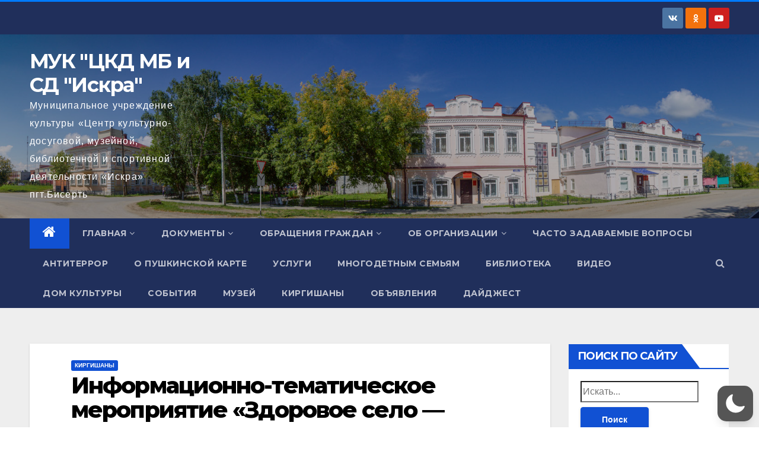

--- FILE ---
content_type: text/css
request_url: https://iskra-bisert.ru/wp-content/plugins/searchwp-live-ajax-search/assets/styles/admin/framework/buttons.css?ver=6.0.11
body_size: 1733
content:
.swp-button {
    display: inline-block;
    font-weight: 700;
    font-size: 13px;
    line-height: 1.2;
    color: var(--neutralText);
    background-color: var(--white);
    border: 1px solid rgba(140, 143, 154, 0.3);
    padding: 0 16px;
    height: 40px;
    border-radius: 3px;
    cursor: pointer;
    width: -webkit-fit-content;
    width: -moz-fit-content;
    width: fit-content;
    min-width: fit-content;
    text-decoration: none;
    text-align: center;
}

.swp-button svg {
    pointer-events: none;
}

a.swp-button {
    display: -webkit-box;
    display: -ms-flexbox;
    display: flex;
    -webkit-box-align: center;
        -ms-flex-align: center;
            align-items: center;
    -webkit-box-pack: center;
        -ms-flex-pack: center;
            justify-content: center;
}

.swp-button:hover,
a.swp-button:hover {
    background-color: var(--whiteHover);
    color: var(--neutralText);
}

button:active,
button:focus,
.swp-button:active,
.swp-button:focus {
    outline: none;
    -webkit-box-shadow: 0 0 2px 1px var(--secondary);
            box-shadow: 0 0 2px 1px var(--secondary);
}

.swp-button--green {
    color: var(--white);
    background-color: var(--primary);
    border-color: var(--primary);
}

.swp-button--green:hover {
    color: var(--white);
    background-color: var(--primaryHover);
}

.swp-button--green:active,
.swp-button--green:focus {
    color: var(--white);
    -webkit-box-shadow: 0 0 0 1px #fff, 0 0 0 3px var(--primaryHover);
            box-shadow: 0 0 0 1px #fff, 0 0 0 3px var(--primaryHover);
    outline: none;
}

.swp-button--green-text {
    color: var(--primary);
    border-color: var(--primary);
}

.swp-button--green-text:hover {
    color: var(--primary);
}

.swp-button--green-text:active,
.swp-button--green-text:focus {
    -webkit-box-shadow: 0 0 0 1px #fff, 0 0 0 3px var(--primaryHover);
            box-shadow: 0 0 0 1px #fff, 0 0 0 3px var(--primaryHover);
    outline: none;
}

.swp-button--red {
    color: var(--white);
    background-color: var(--uiRed);
    border-color: var(--uiRed);
}

.swp-button--red-light {
    color: var(--uiRed);
    border-color: var(--uiRed);
}

.swp-button--red-light:active,
.swp-button--red-light:focus {
    outline: none;
    -webkit-box-shadow: 0 0 2px 1px var(--uiRed);
            box-shadow: 0 0 2px 1px var(--uiRed);
}

.swp-button--red:hover {
    background-color: var(--uiRedDarker);
}

.swp-button--red:active,
.swp-button--red:focus {
    -webkit-box-shadow: 0 0 0 1px #fff, 0 0 0 3px var(--uiRed);
            box-shadow: 0 0 0 1px #fff, 0 0 0 3px var(--uiRed);
    outline: none;
}

.swp-button--slim {
    padding: 8px 16px;
    height: 30px;
    font-size: 13px;
    line-height: 1;
}

.swp-button:disabled {
    background-color: rgba(var(--neutralRGB), 0.05);
    border-color: rgba(var(--neutralRGB), 0.14);
    color: rgba(var(--neutralRGB), 0.4);
    cursor: not-allowed;
}

.swp-button--trash {
    padding: 0 13px;
}

.swp-button--trash-sm {
    height: 30px;
    padding: 7px 9px;
}

.swp-button--trash-red {
    border-color: var(--uiRed);
}

.swp-button--trash-red:active,
.swp-button--trash-red:focus {
    -webkit-box-shadow: 0 0 0 1px #fff, 0 0 0 3px var(--uiRed);
            box-shadow: 0 0 0 1px #fff, 0 0 0 3px var(--uiRed);
    outline: none;
}

.swp-button--flex-content {
    display: -webkit-box;
    display: -ms-flexbox;
    display: flex;
    -webkit-box-align: center;
        -ms-flex-align: center;
            align-items: center;
    -webkit-box-pack: center;
        -ms-flex-pack: center;
            justify-content: center;
    gap: 6px;
}

.swp-button--add-field {
    height: 30px;
    padding: 0 9px 0 26px;
    font-weight: 600;
    font-size: 12px;
    line-height: 1.3;
    background-image: url("data:image/svg+xml,%3Csvg width='11' height='10' viewBox='0 0 11 10' fill='none' xmlns='http://www.w3.org/2000/svg'%3E%3Cpath d='M6.5 0H4.5V4H0.5V6H4.5V10H6.5V6H10.5V4H6.5V0Z' fill='%232B66D1'/%3E%3C/svg%3E");
    background-repeat: no-repeat;
    background-size: auto;
    background-position: 9px 50%;
}


/* --- Processing button statuses --- */

.swp-button.swp-button--processing {
    color: transparent;
    position: relative;
}

.swp-button.swp-button--processing:before {
    content: url("data:image/svg+xml,%3Csvg width='15' height='15' viewBox='0 0 17 18' fill='none' xmlns='http://www.w3.org/2000/svg'%3E%3Cpath d='M9.5625 1.125C9.5625 0.527344 9.06445 0 8.5 0C7.90234 0 7.4375 0.527344 7.4375 1.125C7.4375 1.75781 7.90234 2.25 8.5 2.25C9.06445 2.25 9.5625 1.75781 9.5625 1.125ZM8.5 15.75C7.90234 15.75 7.4375 16.2773 7.4375 16.875C7.4375 17.5078 7.90234 18 8.5 18C9.06445 18 9.5625 17.5078 9.5625 16.875C9.5625 16.2773 9.06445 15.75 8.5 15.75ZM17 9C17 8.40234 16.502 7.875 15.9375 7.875C15.3398 7.875 14.875 8.40234 14.875 9C14.875 9.63281 15.3398 10.125 15.9375 10.125C16.502 10.125 17 9.63281 17 9ZM2.125 9C2.125 8.40234 1.62695 7.875 1.0625 7.875C0.464844 7.875 0 8.40234 0 9C0 9.63281 0.464844 10.125 1.0625 10.125C1.62695 10.125 2.125 9.63281 2.125 9ZM3.2207 13.4648C2.62305 13.4648 2.1582 13.957 2.1582 14.5898C2.1582 15.2227 2.62305 15.7148 3.2207 15.7148C3.81836 15.7148 4.2832 15.2227 4.2832 14.5898C4.2832 13.957 3.81836 13.4648 3.2207 13.4648ZM13.7461 13.4648C13.1484 13.4648 12.6836 13.957 12.6836 14.5898C12.6836 15.2227 13.1484 15.7148 13.7461 15.7148C14.3438 15.7148 14.8086 15.2227 14.8086 14.5898C14.8086 13.957 14.3438 13.4648 13.7461 13.4648ZM3.2207 2.32031C2.62305 2.32031 2.1582 2.8125 2.1582 3.44531C2.1582 4.07812 2.62305 4.57031 3.2207 4.57031C3.81836 4.57031 4.2832 4.07812 4.2832 3.44531C4.2832 2.8125 3.81836 2.32031 3.2207 2.32031Z' fill='%230E2121' fill-opacity='0.6'/%3E%3C/svg%3E");
    width: 15px;
    height: 15px;
    position: absolute;
    top: 50%;
    left: 50%;
    transform: translate(-50%, -50%);
    -webkit-animation-name: swp-rotate-bg;
        animation-name: swp-rotate-bg;
    -webkit-animation-duration: 1.0s;
        animation-duration: 1.0s;
    -webkit-animation-iteration-count: infinite;
        animation-iteration-count: infinite;
    -webkit-animation-timing-function: linear;
        animation-timing-function: linear;
}

@-webkit-keyframes swp-rotate-bg {
    from {
        -webkit-transform: translate(-50%, -50%) rotate(0deg);
        transform: translate(-50%, -50%) rotate(0deg);
    }
    to {
        -webkit-transform: translate(-50%, -50%) rotate(360deg);
        transform: translate(-50%, -50%) rotate(360deg);
    }
}

@keyframes swp-rotate-bg {
    from {
        -webkit-transform: translate(-50%, -50%) rotate(0deg);
        transform: translate(-50%, -50%) rotate(0deg);
    }
    to {
        -webkit-transform: translate(-50%, -50%) rotate(360deg);
        transform: translate(-50%, -50%) rotate(360deg);
    }
}

.swp-button.swp-button--completed {
    color: transparent;
    position: relative;
}

.swp-button.swp-button--completed:before {
    content: url("data:image/svg+xml,%3Csvg width='17' height='13' viewBox='0 0 22 18' fill='none' xmlns='http://www.w3.org/2000/svg'%3E%3Cpath d='M7.80001 12.1929L3.95357 8.34645L3.60001 7.9929L3.24646 8.34645L1.84646 9.74645L1.49291 10.1L1.84646 10.4536L7.44646 16.0536L7.80001 16.4071L8.15357 16.0536L20.1536 4.05356L20.5071 3.7L20.1536 3.34645L18.7536 1.94645L18.4 1.5929L18.0465 1.94645L7.80001 12.1929Z' fill='%23437E47' stroke='%23437E47'/%3E%3C/svg%3E");
    width: 17px;
    height: 13px;
    position: absolute;
    top: 50%;
    left: 50%;
    transform: translate(-50%, -50%);
}

.swp-button--green.swp-button--completed:before {
    content: url("data:image/svg+xml,%3Csvg width='17' height='13' viewBox='0 0 22 18' fill='none' xmlns='http://www.w3.org/2000/svg'%3E%3Cpath d='M7.80001 12.1929L3.95357 8.34645L3.60001 7.9929L3.24646 8.34645L1.84646 9.74645L1.49291 10.1L1.84646 10.4536L7.44646 16.0536L7.80001 16.4071L8.15357 16.0536L20.1536 4.05356L20.5071 3.7L20.1536 3.34645L18.7536 1.94645L18.4 1.5929L18.0465 1.94645L7.80001 12.1929Z' fill='%23FFF' stroke='%23FFF'/%3E%3C/svg%3E");
}


--- FILE ---
content_type: application/javascript; charset=utf-8
request_url: https://iskra-bisert.ru/wp-content/plugins/wp-dark-mode/assets/js/app.min.js?ver=5.1.4
body_size: 20742
content:
var fn=Object.defineProperty;var mn=(k,b,_)=>b in k?fn(k,b,{enumerable:!0,configurable:!0,writable:!0,value:_}):k[b]=_;var L=(k,b,_)=>(mn(k,typeof b!="symbol"?b+"":b,_),_),Ct=(k,b,_)=>{if(!b.has(k))throw TypeError("Cannot "+_)};var P=(k,b,_)=>(Ct(k,b,"read from private field"),_?_.call(k):b.get(k)),fe=(k,b,_)=>{if(b.has(k))throw TypeError("Cannot add the same private member more than once");b instanceof WeakSet?b.add(k):b.set(k,_)},He=(k,b,_,K)=>(Ct(k,b,"write to private field"),K?K.call(k,_):b.set(k,_),_);(function(){var oe,ae,N,ee;"use strict";const ie=class ie{static set(r,t,n=365){r=`${ie.prefix}${r}`;const s=n?`expires = ${new Date(Date.now()+n*24*60*60*1e3).toUTCString()};`:"";return document.cookie=`${r} = ${encodeURIComponent(t)};${s}path = / `,this}static get(r){r=`${ie.prefix}${r}`;const t=document.cookie.split(";");for(const n of t){const[s,i]=n.split("=").map(o=>o.trim());if(s===r)return decodeURIComponent(i)}return null}static delete(r){return r=`${ie.prefix}${r}`,document.cookie=`${r} = ; expires = Thu, 01 Jan 1970 00:00:00 UTC; path = / ;`,this}};L(ie,"prefix","wp-dark-mode-");let k=ie;const te=class te{constructor(){fe(this,ae,{onChange:[]});fe(this,N,{target:"html",activeAttribute:"data-wp-dark-mode-active",activeClass:"wp-dark-mode-active",ignoreClass:"wp-dark-mode-ignore"})}static getInstance(){return P(te,oe)||He(te,oe,new te),P(te,oe)}onChange(r){return P(this,ae).onChange.push(r),this}get isDeviceDark(){return window.matchMedia("(prefers-color-scheme: dark)").matches}get target(){return document.querySelector(P(this,N).target)}get isActive(){var r;return(r=this.target)==null?void 0:r.hasAttribute(P(this,N).activeAttribute)}toggle(){return this.isActive?this.deactivate():this.activate(),this}updateTarget(r){return r?this.target.setAttribute(P(this,N).activeAttribute,""):this.target.removeAttribute(P(this,N).activeAttribute),r?this.target.classList.add(P(this,N).activeClass):this.target.classList.remove(P(this,N).activeClass),this}activate(r={}){return He(this,N,{...P(this,N),...r}),this.updateTarget(!0),P(this,ae).onChange.forEach(t=>t({isActive:this.isActive})),this}deactivate(){return this.updateTarget(!1),P(this,ae).onChange.forEach(r=>r({isActive:this.isActive})),this}remember(){return k.set("choice",this.isActive?"dark":"light"),this}forget(){return k.delete("choice").delete("device").delete("timezone"),this}};oe=new WeakMap,ae=new WeakMap,N=new WeakMap,fe(te,oe,null);let b=te;const _=b.getInstance();window.WPDarkMode=_;class K{constructor(){L(this,"_el",(r,t=document)=>t.querySelector(r));L(this,"_els",(r,t=document)=>t.querySelectorAll(r));fe(this,ee,{})}isTrue(r){return["1","true","yes","on",1,!0].includes(r)}get isPremium(){return this.isTrue(wp_dark_mode_json.is_ultimate||wp_dark_mode_json.is_pro)}on(r,t){P(this,ee)[r]||(P(this,ee)[r]=[]);try{P(this,ee)[r].push(t)}catch{}return this}emit(r,...t){return P(this,ee)[r]&&P(this,ee)[r].forEach(n=>{n(...t)}),this}init(){this.events(),document.addEventListener("DOMContentLoaded",()=>{this.ready()})}ready(){}events(){}get html(){return document.querySelector("html")}}ee=new WeakMap;function ze(e,r){return function(){return e.apply(r,arguments)}}const{toString:Pt}=Object.prototype,{getPrototypeOf:De}=Object,me=(e=>r=>{const t=Pt.call(r);return e[t]||(e[t]=t.slice(8,-1).toLowerCase())})(Object.create(null)),H=e=>(e=e.toLowerCase(),r=>me(r)===e),we=e=>r=>typeof r===e,{isArray:ne}=Array,le=we("undefined");function Ft(e){return e!==null&&!le(e)&&e.constructor!==null&&!le(e.constructor)&&M(e.constructor.isBuffer)&&e.constructor.isBuffer(e)}const Ve=H("ArrayBuffer");function Mt(e){let r;return typeof ArrayBuffer<"u"&&ArrayBuffer.isView?r=ArrayBuffer.isView(e):r=e&&e.buffer&&Ve(e.buffer),r}const jt=we("string"),M=we("function"),Je=we("number"),_e=e=>e!==null&&typeof e=="object",$t=e=>e===!0||e===!1,ge=e=>{if(me(e)!=="object")return!1;const r=De(e);return(r===null||r===Object.prototype||Object.getPrototypeOf(r)===null)&&!(Symbol.toStringTag in e)&&!(Symbol.iterator in e)},Nt=H("Date"),It=H("File"),Ut=H("Blob"),Bt=H("FileList"),qt=e=>_e(e)&&M(e.pipe),Ht=e=>{let r;return e&&(typeof FormData=="function"&&e instanceof FormData||M(e.append)&&((r=me(e))==="formdata"||r==="object"&&M(e.toString)&&e.toString()==="[object FormData]"))},zt=H("URLSearchParams"),Vt=e=>e.trim?e.trim():e.replace(/^[\s\uFEFF\xA0]+|[\s\uFEFF\xA0]+$/g,"");function ue(e,r,{allOwnKeys:t=!1}={}){if(e===null||typeof e>"u")return;let n,s;if(typeof e!="object"&&(e=[e]),ne(e))for(n=0,s=e.length;n<s;n++)r.call(null,e[n],n,e);else{const i=t?Object.getOwnPropertyNames(e):Object.keys(e),o=i.length;let c;for(n=0;n<o;n++)c=i[n],r.call(null,e[c],c,e)}}function We(e,r){r=r.toLowerCase();const t=Object.keys(e);let n=t.length,s;for(;n-- >0;)if(s=t[n],r===s.toLowerCase())return s;return null}const Ke=(()=>typeof globalThis<"u"?globalThis:typeof self<"u"?self:typeof window<"u"?window:global)(),Ge=e=>!le(e)&&e!==Ke;function Re(){const{caseless:e}=Ge(this)&&this||{},r={},t=(n,s)=>{const i=e&&We(r,s)||s;ge(r[i])&&ge(n)?r[i]=Re(r[i],n):ge(n)?r[i]=Re({},n):ne(n)?r[i]=n.slice():r[i]=n};for(let n=0,s=arguments.length;n<s;n++)arguments[n]&&ue(arguments[n],t);return r}const Jt=(e,r,t,{allOwnKeys:n}={})=>(ue(r,(s,i)=>{t&&M(s)?e[i]=ze(s,t):e[i]=s},{allOwnKeys:n}),e),Wt=e=>(e.charCodeAt(0)===65279&&(e=e.slice(1)),e),Kt=(e,r,t,n)=>{e.prototype=Object.create(r.prototype,n),e.prototype.constructor=e,Object.defineProperty(e,"super",{value:r.prototype}),t&&Object.assign(e.prototype,t)},Gt=(e,r,t,n)=>{let s,i,o;const c={};if(r=r||{},e==null)return r;do{for(s=Object.getOwnPropertyNames(e),i=s.length;i-- >0;)o=s[i],(!n||n(o,e,r))&&!c[o]&&(r[o]=e[o],c[o]=!0);e=t!==!1&&De(e)}while(e&&(!t||t(e,r))&&e!==Object.prototype);return r},Xt=(e,r,t)=>{e=String(e),(t===void 0||t>e.length)&&(t=e.length),t-=r.length;const n=e.indexOf(r,t);return n!==-1&&n===t},Qt=e=>{if(!e)return null;if(ne(e))return e;let r=e.length;if(!Je(r))return null;const t=new Array(r);for(;r-- >0;)t[r]=e[r];return t},Zt=(e=>r=>e&&r instanceof e)(typeof Uint8Array<"u"&&De(Uint8Array)),Yt=(e,r)=>{const n=(e&&e[Symbol.iterator]).call(e);let s;for(;(s=n.next())&&!s.done;){const i=s.value;r.call(e,i[0],i[1])}},er=(e,r)=>{let t;const n=[];for(;(t=e.exec(r))!==null;)n.push(t);return n},tr=H("HTMLFormElement"),rr=e=>e.toLowerCase().replace(/[-_\s]([a-z\d])(\w*)/g,function(t,n,s){return n.toUpperCase()+s}),Xe=(({hasOwnProperty:e})=>(r,t)=>e.call(r,t))(Object.prototype),nr=H("RegExp"),Qe=(e,r)=>{const t=Object.getOwnPropertyDescriptors(e),n={};ue(t,(s,i)=>{let o;(o=r(s,i,e))!==!1&&(n[i]=o||s)}),Object.defineProperties(e,n)},sr=e=>{Qe(e,(r,t)=>{if(M(e)&&["arguments","caller","callee"].indexOf(t)!==-1)return!1;const n=e[t];if(M(n)){if(r.enumerable=!1,"writable"in r){r.writable=!1;return}r.set||(r.set=()=>{throw Error("Can not rewrite read-only method '"+t+"'")})}})},ir=(e,r)=>{const t={},n=s=>{s.forEach(i=>{t[i]=!0})};return ne(e)?n(e):n(String(e).split(r)),t},or=()=>{},ar=(e,r)=>(e=+e,Number.isFinite(e)?e:r),Te="abcdefghijklmnopqrstuvwxyz",Ze="0123456789",Ye={DIGIT:Ze,ALPHA:Te,ALPHA_DIGIT:Te+Te.toUpperCase()+Ze},cr=(e=16,r=Ye.ALPHA_DIGIT)=>{let t="";const{length:n}=r;for(;e--;)t+=r[Math.random()*n|0];return t};function dr(e){return!!(e&&M(e.append)&&e[Symbol.toStringTag]==="FormData"&&e[Symbol.iterator])}const lr=e=>{const r=new Array(10),t=(n,s)=>{if(_e(n)){if(r.indexOf(n)>=0)return;if(!("toJSON"in n)){r[s]=n;const i=ne(n)?[]:{};return ue(n,(o,c)=>{const h=t(o,s+1);!le(h)&&(i[c]=h)}),r[s]=void 0,i}}return n};return t(e,0)},ur=H("AsyncFunction"),a={isArray:ne,isArrayBuffer:Ve,isBuffer:Ft,isFormData:Ht,isArrayBufferView:Mt,isString:jt,isNumber:Je,isBoolean:$t,isObject:_e,isPlainObject:ge,isUndefined:le,isDate:Nt,isFile:It,isBlob:Ut,isRegExp:nr,isFunction:M,isStream:qt,isURLSearchParams:zt,isTypedArray:Zt,isFileList:Bt,forEach:ue,merge:Re,extend:Jt,trim:Vt,stripBOM:Wt,inherits:Kt,toFlatObject:Gt,kindOf:me,kindOfTest:H,endsWith:Xt,toArray:Qt,forEachEntry:Yt,matchAll:er,isHTMLForm:tr,hasOwnProperty:Xe,hasOwnProp:Xe,reduceDescriptors:Qe,freezeMethods:sr,toObjectSet:ir,toCamelCase:rr,noop:or,toFiniteNumber:ar,findKey:We,global:Ke,isContextDefined:Ge,ALPHABET:Ye,generateString:cr,isSpecCompliantForm:dr,toJSONObject:lr,isAsyncFn:ur,isThenable:e=>e&&(_e(e)||M(e))&&M(e.then)&&M(e.catch)};function y(e,r,t,n,s){Error.call(this),Error.captureStackTrace?Error.captureStackTrace(this,this.constructor):this.stack=new Error().stack,this.message=e,this.name="AxiosError",r&&(this.code=r),t&&(this.config=t),n&&(this.request=n),s&&(this.response=s)}a.inherits(y,Error,{toJSON:function(){return{message:this.message,name:this.name,description:this.description,number:this.number,fileName:this.fileName,lineNumber:this.lineNumber,columnNumber:this.columnNumber,stack:this.stack,config:a.toJSONObject(this.config),code:this.code,status:this.response&&this.response.status?this.response.status:null}}});const et=y.prototype,tt={};["ERR_BAD_OPTION_VALUE","ERR_BAD_OPTION","ECONNABORTED","ETIMEDOUT","ERR_NETWORK","ERR_FR_TOO_MANY_REDIRECTS","ERR_DEPRECATED","ERR_BAD_RESPONSE","ERR_BAD_REQUEST","ERR_CANCELED","ERR_NOT_SUPPORT","ERR_INVALID_URL"].forEach(e=>{tt[e]={value:e}}),Object.defineProperties(y,tt),Object.defineProperty(et,"isAxiosError",{value:!0}),y.from=(e,r,t,n,s,i)=>{const o=Object.create(et);return a.toFlatObject(e,o,function(h){return h!==Error.prototype},c=>c!=="isAxiosError"),y.call(o,e.message,r,t,n,s),o.cause=e,o.name=e.name,i&&Object.assign(o,i),o};const pr=null;function xe(e){return a.isPlainObject(e)||a.isArray(e)}function rt(e){return a.endsWith(e,"[]")?e.slice(0,-2):e}function nt(e,r,t){return e?e.concat(r).map(function(s,i){return s=rt(s),!t&&i?"["+s+"]":s}).join(t?".":""):r}function hr(e){return a.isArray(e)&&!e.some(xe)}const fr=a.toFlatObject(a,{},null,function(r){return/^is[A-Z]/.test(r)});function ke(e,r,t){if(!a.isObject(e))throw new TypeError("target must be an object");r=r||new FormData,t=a.toFlatObject(t,{metaTokens:!0,dots:!1,indexes:!1},!1,function(m,A){return!a.isUndefined(A[m])});const n=t.metaTokens,s=t.visitor||u,i=t.dots,o=t.indexes,h=(t.Blob||typeof Blob<"u"&&Blob)&&a.isSpecCompliantForm(r);if(!a.isFunction(s))throw new TypeError("visitor must be a function");function l(f){if(f===null)return"";if(a.isDate(f))return f.toISOString();if(!h&&a.isBlob(f))throw new y("Blob is not supported. Use a Buffer instead.");return a.isArrayBuffer(f)||a.isTypedArray(f)?h&&typeof Blob=="function"?new Blob([f]):Buffer.from(f):f}function u(f,m,A){let C=f;if(f&&!A&&typeof f=="object"){if(a.endsWith(m,"{}"))m=n?m:m.slice(0,-2),f=JSON.stringify(f);else if(a.isArray(f)&&hr(f)||(a.isFileList(f)||a.endsWith(m,"[]"))&&(C=a.toArray(f)))return m=rt(m),C.forEach(function(I,Ee){!(a.isUndefined(I)||I===null)&&r.append(o===!0?nt([m],Ee,i):o===null?m:m+"[]",l(I))}),!1}return xe(f)?!0:(r.append(nt(A,m,i),l(f)),!1)}const d=[],S=Object.assign(fr,{defaultVisitor:u,convertValue:l,isVisitable:xe});function R(f,m){if(!a.isUndefined(f)){if(d.indexOf(f)!==-1)throw Error("Circular reference detected in "+m.join("."));d.push(f),a.forEach(f,function(C,j){(!(a.isUndefined(C)||C===null)&&s.call(r,C,a.isString(j)?j.trim():j,m,S))===!0&&R(C,m?m.concat(j):[j])}),d.pop()}}if(!a.isObject(e))throw new TypeError("data must be an object");return R(e),r}function st(e){const r={"!":"%21","'":"%27","(":"%28",")":"%29","~":"%7E","%20":"+","%00":"\0"};return encodeURIComponent(e).replace(/[!'()~]|%20|%00/g,function(n){return r[n]})}function Le(e,r){this._pairs=[],e&&ke(e,this,r)}const it=Le.prototype;it.append=function(r,t){this._pairs.push([r,t])},it.toString=function(r){const t=r?function(n){return r.call(this,n,st)}:st;return this._pairs.map(function(s){return t(s[0])+"="+t(s[1])},"").join("&")};function mr(e){return encodeURIComponent(e).replace(/%3A/gi,":").replace(/%24/g,"$").replace(/%2C/gi,",").replace(/%20/g,"+").replace(/%5B/gi,"[").replace(/%5D/gi,"]")}function ot(e,r,t){if(!r)return e;const n=t&&t.encode||mr,s=t&&t.serialize;let i;if(s?i=s(r,t):i=a.isURLSearchParams(r)?r.toString():new Le(r,t).toString(n),i){const o=e.indexOf("#");o!==-1&&(e=e.slice(0,o)),e+=(e.indexOf("?")===-1?"?":"&")+i}return e}class wr{constructor(){this.handlers=[]}use(r,t,n){return this.handlers.push({fulfilled:r,rejected:t,synchronous:n?n.synchronous:!1,runWhen:n?n.runWhen:null}),this.handlers.length-1}eject(r){this.handlers[r]&&(this.handlers[r]=null)}clear(){this.handlers&&(this.handlers=[])}forEach(r){a.forEach(this.handlers,function(n){n!==null&&r(n)})}}const at=wr,ct={silentJSONParsing:!0,forcedJSONParsing:!0,clarifyTimeoutError:!1},_r={isBrowser:!0,classes:{URLSearchParams:typeof URLSearchParams<"u"?URLSearchParams:Le,FormData:typeof FormData<"u"?FormData:null,Blob:typeof Blob<"u"?Blob:null},protocols:["http","https","file","blob","url","data"]},dt=typeof window<"u"&&typeof document<"u",gr=(e=>dt&&["ReactNative","NativeScript","NS"].indexOf(e)<0)(typeof navigator<"u"&&navigator.product),kr=(()=>typeof WorkerGlobalScope<"u"&&self instanceof WorkerGlobalScope&&typeof self.importScripts=="function")(),z={...Object.freeze(Object.defineProperty({__proto__:null,hasBrowserEnv:dt,hasStandardBrowserEnv:gr,hasStandardBrowserWebWorkerEnv:kr},Symbol.toStringTag,{value:"Module"})),..._r};function yr(e,r){return ke(e,new z.classes.URLSearchParams,Object.assign({visitor:function(t,n,s,i){return z.isNode&&a.isBuffer(t)?(this.append(n,t.toString("base64")),!1):i.defaultVisitor.apply(this,arguments)}},r))}function vr(e){return a.matchAll(/\w+|\[(\w*)]/g,e).map(r=>r[0]==="[]"?"":r[1]||r[0])}function br(e){const r={},t=Object.keys(e);let n;const s=t.length;let i;for(n=0;n<s;n++)i=t[n],r[i]=e[i];return r}function lt(e){function r(t,n,s,i){let o=t[i++];if(o==="__proto__")return!0;const c=Number.isFinite(+o),h=i>=t.length;return o=!o&&a.isArray(s)?s.length:o,h?(a.hasOwnProp(s,o)?s[o]=[s[o],n]:s[o]=n,!c):((!s[o]||!a.isObject(s[o]))&&(s[o]=[]),r(t,n,s[o],i)&&a.isArray(s[o])&&(s[o]=br(s[o])),!c)}if(a.isFormData(e)&&a.isFunction(e.entries)){const t={};return a.forEachEntry(e,(n,s)=>{r(vr(n),s,t,0)}),t}return null}function Sr(e,r,t){if(a.isString(e))try{return(r||JSON.parse)(e),a.trim(e)}catch(n){if(n.name!=="SyntaxError")throw n}return(t||JSON.stringify)(e)}const Ce={transitional:ct,adapter:["xhr","http"],transformRequest:[function(r,t){const n=t.getContentType()||"",s=n.indexOf("application/json")>-1,i=a.isObject(r);if(i&&a.isHTMLForm(r)&&(r=new FormData(r)),a.isFormData(r))return s?JSON.stringify(lt(r)):r;if(a.isArrayBuffer(r)||a.isBuffer(r)||a.isStream(r)||a.isFile(r)||a.isBlob(r))return r;if(a.isArrayBufferView(r))return r.buffer;if(a.isURLSearchParams(r))return t.setContentType("application/x-www-form-urlencoded;charset=utf-8",!1),r.toString();let c;if(i){if(n.indexOf("application/x-www-form-urlencoded")>-1)return yr(r,this.formSerializer).toString();if((c=a.isFileList(r))||n.indexOf("multipart/form-data")>-1){const h=this.env&&this.env.FormData;return ke(c?{"files[]":r}:r,h&&new h,this.formSerializer)}}return i||s?(t.setContentType("application/json",!1),Sr(r)):r}],transformResponse:[function(r){const t=this.transitional||Ce.transitional,n=t&&t.forcedJSONParsing,s=this.responseType==="json";if(r&&a.isString(r)&&(n&&!this.responseType||s)){const o=!(t&&t.silentJSONParsing)&&s;try{return JSON.parse(r)}catch(c){if(o)throw c.name==="SyntaxError"?y.from(c,y.ERR_BAD_RESPONSE,this,null,this.response):c}}return r}],timeout:0,xsrfCookieName:"XSRF-TOKEN",xsrfHeaderName:"X-XSRF-TOKEN",maxContentLength:-1,maxBodyLength:-1,env:{FormData:z.classes.FormData,Blob:z.classes.Blob},validateStatus:function(r){return r>=200&&r<300},headers:{common:{Accept:"application/json, text/plain, */*","Content-Type":void 0}}};a.forEach(["delete","get","head","post","put","patch"],e=>{Ce.headers[e]={}});const Pe=Ce,Er=a.toObjectSet(["age","authorization","content-length","content-type","etag","expires","from","host","if-modified-since","if-unmodified-since","last-modified","location","max-forwards","proxy-authorization","referer","retry-after","user-agent"]),Ar=e=>{const r={};let t,n,s;return e&&e.split(`
`).forEach(function(o){s=o.indexOf(":"),t=o.substring(0,s).trim().toLowerCase(),n=o.substring(s+1).trim(),!(!t||r[t]&&Er[t])&&(t==="set-cookie"?r[t]?r[t].push(n):r[t]=[n]:r[t]=r[t]?r[t]+", "+n:n)}),r},ut=Symbol("internals");function pe(e){return e&&String(e).trim().toLowerCase()}function ye(e){return e===!1||e==null?e:a.isArray(e)?e.map(ye):String(e)}function Or(e){const r=Object.create(null),t=/([^\s,;=]+)\s*(?:=\s*([^,;]+))?/g;let n;for(;n=t.exec(e);)r[n[1]]=n[2];return r}const Dr=e=>/^[-_a-zA-Z0-9^`|~,!#$%&'*+.]+$/.test(e.trim());function Fe(e,r,t,n,s){if(a.isFunction(n))return n.call(this,r,t);if(s&&(r=t),!!a.isString(r)){if(a.isString(n))return r.indexOf(n)!==-1;if(a.isRegExp(n))return n.test(r)}}function Rr(e){return e.trim().toLowerCase().replace(/([a-z\d])(\w*)/g,(r,t,n)=>t.toUpperCase()+n)}function Tr(e,r){const t=a.toCamelCase(" "+r);["get","set","has"].forEach(n=>{Object.defineProperty(e,n+t,{value:function(s,i,o){return this[n].call(this,r,s,i,o)},configurable:!0})})}class ve{constructor(r){r&&this.set(r)}set(r,t,n){const s=this;function i(c,h,l){const u=pe(h);if(!u)throw new Error("header name must be a non-empty string");const d=a.findKey(s,u);(!d||s[d]===void 0||l===!0||l===void 0&&s[d]!==!1)&&(s[d||h]=ye(c))}const o=(c,h)=>a.forEach(c,(l,u)=>i(l,u,h));return a.isPlainObject(r)||r instanceof this.constructor?o(r,t):a.isString(r)&&(r=r.trim())&&!Dr(r)?o(Ar(r),t):r!=null&&i(t,r,n),this}get(r,t){if(r=pe(r),r){const n=a.findKey(this,r);if(n){const s=this[n];if(!t)return s;if(t===!0)return Or(s);if(a.isFunction(t))return t.call(this,s,n);if(a.isRegExp(t))return t.exec(s);throw new TypeError("parser must be boolean|regexp|function")}}}has(r,t){if(r=pe(r),r){const n=a.findKey(this,r);return!!(n&&this[n]!==void 0&&(!t||Fe(this,this[n],n,t)))}return!1}delete(r,t){const n=this;let s=!1;function i(o){if(o=pe(o),o){const c=a.findKey(n,o);c&&(!t||Fe(n,n[c],c,t))&&(delete n[c],s=!0)}}return a.isArray(r)?r.forEach(i):i(r),s}clear(r){const t=Object.keys(this);let n=t.length,s=!1;for(;n--;){const i=t[n];(!r||Fe(this,this[i],i,r,!0))&&(delete this[i],s=!0)}return s}normalize(r){const t=this,n={};return a.forEach(this,(s,i)=>{const o=a.findKey(n,i);if(o){t[o]=ye(s),delete t[i];return}const c=r?Rr(i):String(i).trim();c!==i&&delete t[i],t[c]=ye(s),n[c]=!0}),this}concat(...r){return this.constructor.concat(this,...r)}toJSON(r){const t=Object.create(null);return a.forEach(this,(n,s)=>{n!=null&&n!==!1&&(t[s]=r&&a.isArray(n)?n.join(", "):n)}),t}[Symbol.iterator](){return Object.entries(this.toJSON())[Symbol.iterator]()}toString(){return Object.entries(this.toJSON()).map(([r,t])=>r+": "+t).join(`
`)}get[Symbol.toStringTag](){return"AxiosHeaders"}static from(r){return r instanceof this?r:new this(r)}static concat(r,...t){const n=new this(r);return t.forEach(s=>n.set(s)),n}static accessor(r){const n=(this[ut]=this[ut]={accessors:{}}).accessors,s=this.prototype;function i(o){const c=pe(o);n[c]||(Tr(s,o),n[c]=!0)}return a.isArray(r)?r.forEach(i):i(r),this}}ve.accessor(["Content-Type","Content-Length","Accept","Accept-Encoding","User-Agent","Authorization"]),a.reduceDescriptors(ve.prototype,({value:e},r)=>{let t=r[0].toUpperCase()+r.slice(1);return{get:()=>e,set(n){this[t]=n}}}),a.freezeMethods(ve);const G=ve;function Me(e,r){const t=this||Pe,n=r||t,s=G.from(n.headers);let i=n.data;return a.forEach(e,function(c){i=c.call(t,i,s.normalize(),r?r.status:void 0)}),s.normalize(),i}function pt(e){return!!(e&&e.__CANCEL__)}function he(e,r,t){y.call(this,e??"canceled",y.ERR_CANCELED,r,t),this.name="CanceledError"}a.inherits(he,y,{__CANCEL__:!0});function xr(e,r,t){const n=t.config.validateStatus;!t.status||!n||n(t.status)?e(t):r(new y("Request failed with status code "+t.status,[y.ERR_BAD_REQUEST,y.ERR_BAD_RESPONSE][Math.floor(t.status/100)-4],t.config,t.request,t))}const Lr=z.hasStandardBrowserEnv?{write(e,r,t,n,s,i){const o=[e+"="+encodeURIComponent(r)];a.isNumber(t)&&o.push("expires="+new Date(t).toGMTString()),a.isString(n)&&o.push("path="+n),a.isString(s)&&o.push("domain="+s),i===!0&&o.push("secure"),document.cookie=o.join("; ")},read(e){const r=document.cookie.match(new RegExp("(^|;\\s*)("+e+")=([^;]*)"));return r?decodeURIComponent(r[3]):null},remove(e){this.write(e,"",Date.now()-864e5)}}:{write(){},read(){return null},remove(){}};function Cr(e){return/^([a-z][a-z\d+\-.]*:)?\/\//i.test(e)}function Pr(e,r){return r?e.replace(/\/?\/$/,"")+"/"+r.replace(/^\/+/,""):e}function ht(e,r){return e&&!Cr(r)?Pr(e,r):r}const Fr=z.hasStandardBrowserEnv?function(){const r=/(msie|trident)/i.test(navigator.userAgent),t=document.createElement("a");let n;function s(i){let o=i;return r&&(t.setAttribute("href",o),o=t.href),t.setAttribute("href",o),{href:t.href,protocol:t.protocol?t.protocol.replace(/:$/,""):"",host:t.host,search:t.search?t.search.replace(/^\?/,""):"",hash:t.hash?t.hash.replace(/^#/,""):"",hostname:t.hostname,port:t.port,pathname:t.pathname.charAt(0)==="/"?t.pathname:"/"+t.pathname}}return n=s(window.location.href),function(o){const c=a.isString(o)?s(o):o;return c.protocol===n.protocol&&c.host===n.host}}():function(){return function(){return!0}}();function Mr(e){const r=/^([-+\w]{1,25})(:?\/\/|:)/.exec(e);return r&&r[1]||""}function jr(e,r){e=e||10;const t=new Array(e),n=new Array(e);let s=0,i=0,o;return r=r!==void 0?r:1e3,function(h){const l=Date.now(),u=n[i];o||(o=l),t[s]=h,n[s]=l;let d=i,S=0;for(;d!==s;)S+=t[d++],d=d%e;if(s=(s+1)%e,s===i&&(i=(i+1)%e),l-o<r)return;const R=u&&l-u;return R?Math.round(S*1e3/R):void 0}}function ft(e,r){let t=0;const n=jr(50,250);return s=>{const i=s.loaded,o=s.lengthComputable?s.total:void 0,c=i-t,h=n(c),l=i<=o;t=i;const u={loaded:i,total:o,progress:o?i/o:void 0,bytes:c,rate:h||void 0,estimated:h&&o&&l?(o-i)/h:void 0,event:s};u[r?"download":"upload"]=!0,e(u)}}const je={http:pr,xhr:typeof XMLHttpRequest<"u"&&function(e){return new Promise(function(t,n){let s=e.data;const i=G.from(e.headers).normalize();let{responseType:o,withXSRFToken:c}=e,h;function l(){e.cancelToken&&e.cancelToken.unsubscribe(h),e.signal&&e.signal.removeEventListener("abort",h)}let u;if(a.isFormData(s)){if(z.hasStandardBrowserEnv||z.hasStandardBrowserWebWorkerEnv)i.setContentType(!1);else if((u=i.getContentType())!==!1){const[m,...A]=u?u.split(";").map(C=>C.trim()).filter(Boolean):[];i.setContentType([m||"multipart/form-data",...A].join("; "))}}let d=new XMLHttpRequest;if(e.auth){const m=e.auth.username||"",A=e.auth.password?unescape(encodeURIComponent(e.auth.password)):"";i.set("Authorization","Basic "+btoa(m+":"+A))}const S=ht(e.baseURL,e.url);d.open(e.method.toUpperCase(),ot(S,e.params,e.paramsSerializer),!0),d.timeout=e.timeout;function R(){if(!d)return;const m=G.from("getAllResponseHeaders"in d&&d.getAllResponseHeaders()),C={data:!o||o==="text"||o==="json"?d.responseText:d.response,status:d.status,statusText:d.statusText,headers:m,config:e,request:d};xr(function(I){t(I),l()},function(I){n(I),l()},C),d=null}if("onloadend"in d?d.onloadend=R:d.onreadystatechange=function(){!d||d.readyState!==4||d.status===0&&!(d.responseURL&&d.responseURL.indexOf("file:")===0)||setTimeout(R)},d.onabort=function(){d&&(n(new y("Request aborted",y.ECONNABORTED,e,d)),d=null)},d.onerror=function(){n(new y("Network Error",y.ERR_NETWORK,e,d)),d=null},d.ontimeout=function(){let A=e.timeout?"timeout of "+e.timeout+"ms exceeded":"timeout exceeded";const C=e.transitional||ct;e.timeoutErrorMessage&&(A=e.timeoutErrorMessage),n(new y(A,C.clarifyTimeoutError?y.ETIMEDOUT:y.ECONNABORTED,e,d)),d=null},z.hasStandardBrowserEnv&&(c&&a.isFunction(c)&&(c=c(e)),c||c!==!1&&Fr(S))){const m=e.xsrfHeaderName&&e.xsrfCookieName&&Lr.read(e.xsrfCookieName);m&&i.set(e.xsrfHeaderName,m)}s===void 0&&i.setContentType(null),"setRequestHeader"in d&&a.forEach(i.toJSON(),function(A,C){d.setRequestHeader(C,A)}),a.isUndefined(e.withCredentials)||(d.withCredentials=!!e.withCredentials),o&&o!=="json"&&(d.responseType=e.responseType),typeof e.onDownloadProgress=="function"&&d.addEventListener("progress",ft(e.onDownloadProgress,!0)),typeof e.onUploadProgress=="function"&&d.upload&&d.upload.addEventListener("progress",ft(e.onUploadProgress)),(e.cancelToken||e.signal)&&(h=m=>{d&&(n(!m||m.type?new he(null,e,d):m),d.abort(),d=null)},e.cancelToken&&e.cancelToken.subscribe(h),e.signal&&(e.signal.aborted?h():e.signal.addEventListener("abort",h)));const f=Mr(S);if(f&&z.protocols.indexOf(f)===-1){n(new y("Unsupported protocol "+f+":",y.ERR_BAD_REQUEST,e));return}d.send(s||null)})}};a.forEach(je,(e,r)=>{if(e){try{Object.defineProperty(e,"name",{value:r})}catch{}Object.defineProperty(e,"adapterName",{value:r})}});const mt=e=>`- ${e}`,$r=e=>a.isFunction(e)||e===null||e===!1,wt={getAdapter:e=>{e=a.isArray(e)?e:[e];const{length:r}=e;let t,n;const s={};for(let i=0;i<r;i++){t=e[i];let o;if(n=t,!$r(t)&&(n=je[(o=String(t)).toLowerCase()],n===void 0))throw new y(`Unknown adapter '${o}'`);if(n)break;s[o||"#"+i]=n}if(!n){const i=Object.entries(s).map(([c,h])=>`adapter ${c} `+(h===!1?"is not supported by the environment":"is not available in the build"));let o=r?i.length>1?`since :
`+i.map(mt).join(`
`):" "+mt(i[0]):"as no adapter specified";throw new y("There is no suitable adapter to dispatch the request "+o,"ERR_NOT_SUPPORT")}return n},adapters:je};function $e(e){if(e.cancelToken&&e.cancelToken.throwIfRequested(),e.signal&&e.signal.aborted)throw new he(null,e)}function _t(e){return $e(e),e.headers=G.from(e.headers),e.data=Me.call(e,e.transformRequest),["post","put","patch"].indexOf(e.method)!==-1&&e.headers.setContentType("application/x-www-form-urlencoded",!1),wt.getAdapter(e.adapter||Pe.adapter)(e).then(function(n){return $e(e),n.data=Me.call(e,e.transformResponse,n),n.headers=G.from(n.headers),n},function(n){return pt(n)||($e(e),n&&n.response&&(n.response.data=Me.call(e,e.transformResponse,n.response),n.response.headers=G.from(n.response.headers))),Promise.reject(n)})}const gt=e=>e instanceof G?e.toJSON():e;function se(e,r){r=r||{};const t={};function n(l,u,d){return a.isPlainObject(l)&&a.isPlainObject(u)?a.merge.call({caseless:d},l,u):a.isPlainObject(u)?a.merge({},u):a.isArray(u)?u.slice():u}function s(l,u,d){if(a.isUndefined(u)){if(!a.isUndefined(l))return n(void 0,l,d)}else return n(l,u,d)}function i(l,u){if(!a.isUndefined(u))return n(void 0,u)}function o(l,u){if(a.isUndefined(u)){if(!a.isUndefined(l))return n(void 0,l)}else return n(void 0,u)}function c(l,u,d){if(d in r)return n(l,u);if(d in e)return n(void 0,l)}const h={url:i,method:i,data:i,baseURL:o,transformRequest:o,transformResponse:o,paramsSerializer:o,timeout:o,timeoutMessage:o,withCredentials:o,withXSRFToken:o,adapter:o,responseType:o,xsrfCookieName:o,xsrfHeaderName:o,onUploadProgress:o,onDownloadProgress:o,decompress:o,maxContentLength:o,maxBodyLength:o,beforeRedirect:o,transport:o,httpAgent:o,httpsAgent:o,cancelToken:o,socketPath:o,responseEncoding:o,validateStatus:c,headers:(l,u)=>s(gt(l),gt(u),!0)};return a.forEach(Object.keys(Object.assign({},e,r)),function(u){const d=h[u]||s,S=d(e[u],r[u],u);a.isUndefined(S)&&d!==c||(t[u]=S)}),t}const kt="1.6.7",Ne={};["object","boolean","number","function","string","symbol"].forEach((e,r)=>{Ne[e]=function(n){return typeof n===e||"a"+(r<1?"n ":" ")+e}});const yt={};Ne.transitional=function(r,t,n){function s(i,o){return"[Axios v"+kt+"] Transitional option '"+i+"'"+o+(n?". "+n:"")}return(i,o,c)=>{if(r===!1)throw new y(s(o," has been removed"+(t?" in "+t:"")),y.ERR_DEPRECATED);return t&&!yt[o]&&(yt[o]=!0,console.warn(s(o," has been deprecated since v"+t+" and will be removed in the near future"))),r?r(i,o,c):!0}};function Nr(e,r,t){if(typeof e!="object")throw new y("options must be an object",y.ERR_BAD_OPTION_VALUE);const n=Object.keys(e);let s=n.length;for(;s-- >0;){const i=n[s],o=r[i];if(o){const c=e[i],h=c===void 0||o(c,i,e);if(h!==!0)throw new y("option "+i+" must be "+h,y.ERR_BAD_OPTION_VALUE);continue}if(t!==!0)throw new y("Unknown option "+i,y.ERR_BAD_OPTION)}}const Ie={assertOptions:Nr,validators:Ne},Y=Ie.validators;class be{constructor(r){this.defaults=r,this.interceptors={request:new at,response:new at}}async request(r,t){try{return await this._request(r,t)}catch(n){if(n instanceof Error){let s;Error.captureStackTrace?Error.captureStackTrace(s={}):s=new Error;const i=s.stack?s.stack.replace(/^.+\n/,""):"";n.stack?i&&!String(n.stack).endsWith(i.replace(/^.+\n.+\n/,""))&&(n.stack+=`
`+i):n.stack=i}throw n}}_request(r,t){typeof r=="string"?(t=t||{},t.url=r):t=r||{},t=se(this.defaults,t);const{transitional:n,paramsSerializer:s,headers:i}=t;n!==void 0&&Ie.assertOptions(n,{silentJSONParsing:Y.transitional(Y.boolean),forcedJSONParsing:Y.transitional(Y.boolean),clarifyTimeoutError:Y.transitional(Y.boolean)},!1),s!=null&&(a.isFunction(s)?t.paramsSerializer={serialize:s}:Ie.assertOptions(s,{encode:Y.function,serialize:Y.function},!0)),t.method=(t.method||this.defaults.method||"get").toLowerCase();let o=i&&a.merge(i.common,i[t.method]);i&&a.forEach(["delete","get","head","post","put","patch","common"],f=>{delete i[f]}),t.headers=G.concat(o,i);const c=[];let h=!0;this.interceptors.request.forEach(function(m){typeof m.runWhen=="function"&&m.runWhen(t)===!1||(h=h&&m.synchronous,c.unshift(m.fulfilled,m.rejected))});const l=[];this.interceptors.response.forEach(function(m){l.push(m.fulfilled,m.rejected)});let u,d=0,S;if(!h){const f=[_t.bind(this),void 0];for(f.unshift.apply(f,c),f.push.apply(f,l),S=f.length,u=Promise.resolve(t);d<S;)u=u.then(f[d++],f[d++]);return u}S=c.length;let R=t;for(d=0;d<S;){const f=c[d++],m=c[d++];try{R=f(R)}catch(A){m.call(this,A);break}}try{u=_t.call(this,R)}catch(f){return Promise.reject(f)}for(d=0,S=l.length;d<S;)u=u.then(l[d++],l[d++]);return u}getUri(r){r=se(this.defaults,r);const t=ht(r.baseURL,r.url);return ot(t,r.params,r.paramsSerializer)}}a.forEach(["delete","get","head","options"],function(r){be.prototype[r]=function(t,n){return this.request(se(n||{},{method:r,url:t,data:(n||{}).data}))}}),a.forEach(["post","put","patch"],function(r){function t(n){return function(i,o,c){return this.request(se(c||{},{method:r,headers:n?{"Content-Type":"multipart/form-data"}:{},url:i,data:o}))}}be.prototype[r]=t(),be.prototype[r+"Form"]=t(!0)});const Se=be;class Ue{constructor(r){if(typeof r!="function")throw new TypeError("executor must be a function.");let t;this.promise=new Promise(function(i){t=i});const n=this;this.promise.then(s=>{if(!n._listeners)return;let i=n._listeners.length;for(;i-- >0;)n._listeners[i](s);n._listeners=null}),this.promise.then=s=>{let i;const o=new Promise(c=>{n.subscribe(c),i=c}).then(s);return o.cancel=function(){n.unsubscribe(i)},o},r(function(i,o,c){n.reason||(n.reason=new he(i,o,c),t(n.reason))})}throwIfRequested(){if(this.reason)throw this.reason}subscribe(r){if(this.reason){r(this.reason);return}this._listeners?this._listeners.push(r):this._listeners=[r]}unsubscribe(r){if(!this._listeners)return;const t=this._listeners.indexOf(r);t!==-1&&this._listeners.splice(t,1)}static source(){let r;return{token:new Ue(function(s){r=s}),cancel:r}}}const Ir=Ue;function Ur(e){return function(t){return e.apply(null,t)}}function Br(e){return a.isObject(e)&&e.isAxiosError===!0}const Be={Continue:100,SwitchingProtocols:101,Processing:102,EarlyHints:103,Ok:200,Created:201,Accepted:202,NonAuthoritativeInformation:203,NoContent:204,ResetContent:205,PartialContent:206,MultiStatus:207,AlreadyReported:208,ImUsed:226,MultipleChoices:300,MovedPermanently:301,Found:302,SeeOther:303,NotModified:304,UseProxy:305,Unused:306,TemporaryRedirect:307,PermanentRedirect:308,BadRequest:400,Unauthorized:401,PaymentRequired:402,Forbidden:403,NotFound:404,MethodNotAllowed:405,NotAcceptable:406,ProxyAuthenticationRequired:407,RequestTimeout:408,Conflict:409,Gone:410,LengthRequired:411,PreconditionFailed:412,PayloadTooLarge:413,UriTooLong:414,UnsupportedMediaType:415,RangeNotSatisfiable:416,ExpectationFailed:417,ImATeapot:418,MisdirectedRequest:421,UnprocessableEntity:422,Locked:423,FailedDependency:424,TooEarly:425,UpgradeRequired:426,PreconditionRequired:428,TooManyRequests:429,RequestHeaderFieldsTooLarge:431,UnavailableForLegalReasons:451,InternalServerError:500,NotImplemented:501,BadGateway:502,ServiceUnavailable:503,GatewayTimeout:504,HttpVersionNotSupported:505,VariantAlsoNegotiates:506,InsufficientStorage:507,LoopDetected:508,NotExtended:510,NetworkAuthenticationRequired:511};Object.entries(Be).forEach(([e,r])=>{Be[r]=e});const qr=Be;function vt(e){const r=new Se(e),t=ze(Se.prototype.request,r);return a.extend(t,Se.prototype,r,{allOwnKeys:!0}),a.extend(t,r,null,{allOwnKeys:!0}),t.create=function(s){return vt(se(e,s))},t}const D=vt(Pe);D.Axios=Se,D.CanceledError=he,D.CancelToken=Ir,D.isCancel=pt,D.VERSION=kt,D.toFormData=ke,D.AxiosError=y,D.Cancel=D.CanceledError,D.all=function(r){return Promise.all(r)},D.spread=Ur,D.isAxiosError=Br,D.mergeConfig=se,D.AxiosHeaders=G,D.formToJSON=e=>lt(a.isHTMLForm(e)?new FormData(e):e),D.getAdapter=wt.getAdapter,D.HttpStatusCode=qr,D.default=D;const Hr=D;class zr{async request(r="GET",t="",n={}){var l;const s=typeof wp_dark_mode_admin_json<"u"?wp_dark_mode_admin_json:wp_dark_mode_json;let i=((l=s==null?void 0:s.url)==null?void 0:l.ajax)+"?action="+t+"&_wpnonce="+s.nonce;const c={method:r,headers:{"Content-Type":"application/x-www-form-urlencoded; charset=utf-8"},credentials:"same-origin"};return r!=="POST"&&Object.keys(n).length>0?i+="&"+this.serialize(n):c.data=n,(await Hr(i,c)).data}async get(r="",t={}){return await this.request("GET",r,t)}async post(r="",t={}){return await this.request("POST",r,t)}serialize(r){var t=[];for(var n in r)r.hasOwnProperty(n)&&t.push(encodeURIComponent(n)+"="+encodeURIComponent(r[n]));return t.join("&")}}const Vr=new zr;class Jr extends K{constructor(){super(...arguments);L(this,"initLargeFont",()=>{if(!wp_dark_mode_json.options.typography_enabled)return;const t=document.querySelectorAll("*:not(.wp-dark-mode-ignore):not(.wp-dark-mode-switch):not(script):not(style):not(link):not(meta):not(title):not(base):not(head):not(.wp-dark-mode-switch)");let n=wp_dark_mode_json.options.typography_font_size;n==="custom"&&(n=wp_dark_mode_json.options.typography_font_size_custom/100),t.forEach(s=>{if(s.closest(".wp-dark-mode-ignore"))return;const i=getComputedStyle(s).fontSize;if(i){const o=this.calculateFontSize(i,n);s.style.setProperty("--wp-dark-mode-large-font-size",o)}})});L(this,"calculateFontSize",(t,n=1)=>{const s=t.replace(/[0-9]/g,""),i=parseFloat(t.replace(/[a-z]/g,""));let o=0;return o=i*n,`${o}${s}`});L(this,"checkLargeFont",()=>{k.get("large-font")==="on"&&(document.querySelector("html").classList.add("wp-dark-mode-large-font"),document.addEventListener("wp-dark-mode-switches-updated",()=>{const n=document.querySelectorAll(".wp-dark-mode-switch ._font");!n||!n.length||n.forEach(s=>{s.classList.add("active")})}))})}ready(){this.trackKeyBoardPress(),this.handleAnimation(),setTimeout(()=>{this.updateVisitor()},1e4),this.isPremium&&(this.initLargeFont(),this.checkLargeFont())}trackKeyBoardPress(){wp_dark_mode_json.options.accessibility_enabled_keyboard_shortcut&&document.addEventListener("keydown",t=>{t.ctrlKey&&t.altKey&&t.keyCode===68&&WPDarkMode.toggle().remember()})}handleAnimation(){wp_dark_mode_json.options.animation_enabled&&(WPDarkMode.isActive&&document.querySelector("html").classList.add("wp-dark-mode-animation"),WPDarkMode.onChange(()=>{WPDarkMode.isActive?document.querySelector("html").classList.add("wp-dark-mode-animation"):document.querySelector("html").classList.remove("wp-dark-mode-animation")}))}toggleFontSize(t){if(!wp_dark_mode_json.options.typography_enabled)return;const n=document.querySelector("html"),s=n.classList.contains("wp-dark-mode-large-font");n.classList[s?"remove":"add"]("wp-dark-mode-large-font");const i=t.classList.contains("active");t.classList[i?"remove":"add"]("active"),k.set("large-font",s?"off":"on");const o=document.querySelectorAll(".wp-dark-mode-switch ._font");!o||!o.length||o.forEach(c=>{c.classList[i?"remove":"add"]("active")})}async updateVisitor(){var i;if(!wp_dark_mode_json.analytics_enabled)return;localStorage.getItem("wp-dark-mode-visitor");const t=localStorage.getItem("wp-dark-mode-visitor")||null,n={visitor_id:t||!1,mode:WPDarkMode.isActive?"dark":"light",nonce:wp_dark_mode_json.nonce};if(!t){n.meta=(i=JSON.stringify({os:navigator.platform,browser:navigator.appCodeName,browser_version:navigator.appVersion,language:navigator.language,timezone:Intl.DateTimeFormat().resolvedOptions().timeZone}))==null?void 0:i.replace(";","");try{n.ip=await fetch("https://api.ipify.org?format=json").then(o=>o.json()).then(o=>o.ip)}catch{}}const s=await Vr.post("wp_dark_mode_update_visitor",n);s&&s.success&&!t&&localStorage.setItem("wp-dark-mode-visitor",s.data.visitor_id)}}const bt=new Jr;class Wr extends K{constructor(){super(...arguments);L(this,"isRGB",t=>t.indexOf("rgb")!==-1);L(this,"hexToRGB",(t,n=1)=>{if(this.isRGB(t))return t;const s=document.createElement("div");s.style.color=t;const o=window.getComputedStyle(s).color.match(/(\d+), (\d+), (\d+), (\d+(\.\d+)?)\)/);if(o&&o.length===6){const c=parseInt(o[1]),h=parseInt(o[2]),l=parseInt(o[3]),u=n!==void 0?n:parseFloat(o[4]);return`rgba(${c}, ${h}, ${l}, ${u})`}else return null});L(this,"luminance",t=>{this.isRGB(t)||(t=this.hexToRgb(t)),t=t.replace(/ /g,""),t=t.split(",");const n=t[0],s=t[1],i=t[2];return .299*n+.587*s+.114*i});L(this,"isDarkColor",t=>this.luminance(t)<190);L(this,"getWhitePercentage",t=>{this.isRGB(t)||(t=this.hexToRgb(t)),t=t.replace(/ /g,""),t=t.split(",");const n=t[0],s=t[1],i=t[2];return Math.round((255-n+(255-s)+(255-i))/7.65)});L(this,"isTransparent",t=>{if(!t)return!0;let n=this.hexToRGB(t);return!n||n=="rgba(0, 0, 0, 0)"||n=="rgb(0, 0, 0)"||n=="none"||(n=n.replace(/ /g,""),n=n.split(","),parseFloat(n[3])==0)});L(this,"shouldIgnore",t=>{if(!t)return!0;const n=window.getComputedStyle(t).backgroundColor||"rgba(0, 0, 0, 0)";return t.classList.contains("wp-dark-mode-ignore")||t.classList.contains("wp-dark-mode-switch")||t.classList.contains("wp-dark-mode-background")?!0:this.isTransparent(n)?(t.classList.add("wp-dark-mode-transparent"),!0):!!(window.getComputedStyle(t).backgroundImage!=="none"||this.isDarkColor(n))})}events(){}ready(){this.always(),this.applyDarkMode()}applyDarkMode(){if(this.isAutoColor){const t=document.querySelector("html");t==null||t.setAttribute("data-wp-dark-mode-loading",!0),this.applyAutoDark(),t==null||t.removeAttribute("data-wp-dark-mode-loading")}else this.applyPreset()}always(){const t=document.querySelector("html");t==null||t.removeAttribute("data-wp-dark-mode-loading"),this.isPremium&&(this.handleIncludes(),this.HandleExcludes())}async applyAutoDark(){const t={brightness:wp_dark_mode_json.options.color_filter_brightness||100,contrast:wp_dark_mode_json.options.color_filter_contrast||90,sepia:wp_dark_mode_json.options.color_filter_sepia||10,grayscale:wp_dark_mode_json.options.color_filter_grayscale||0};_.isActive&&(DarkModeAuto.disable(),DarkModeAuto.enable(t,{ignoreInlineStyle:".wp-dark-mode-ignore"})),_.onChange(()=>{_.isActive?DarkModeAuto.enable(t,{ignoreInlineStyle:".wp-dark-mode-ignore"}):DarkModeAuto.disable()})}get presetId(){var n;const t=typeof wp_dark_mode_admin_json<"u"?wp_dark_mode_admin_json:wp_dark_mode_json;return((n=t==null?void 0:t.options)==null?void 0:n.color_preset_id)||!1}get isAutoColor(){return Number(this.presetId)===0}initHandlers(){}applyPreset(){const t=document.querySelectorAll("body *:not(.wp-dark-mode-ignore), body *:not(.wp-dark-mode-ignore *)");!t||!t.length||t.forEach(n=>{if(n.classList.add("wp-dark-mode-transparent"),this.shouldIgnore(n)){const s=window.getComputedStyle(n).backgroundColor||"rgba(0, 0, 0, 0)";this.isTransparent(s)||n.classList.add("wp-dark-mode-ignore"),n.classList.add("wp-dark-mode-transparent")}else n.classList.remove("wp-dark-mode-transparent")})}HandleExcludes(){const t=(wp_dark_mode_json.options.excludes_elements?wp_dark_mode_json.options.excludes_elements+",.wp-dark-mode-ignore":".wp-dark-mode-ignore")+(wp_dark_mode_json.excluded_elements?", "+wp_dark_mode_json.excluded_elements:""),n=document.querySelectorAll(t);if(!(!n||!n.length))return n.forEach(s=>{const i=o=>{if(!o||!(o instanceof HTMLElement)||o.classList.contains("wp-dark-mode-include"))return;o.classList.add("wp-dark-mode-ignore");const{color:c,borderColor:h}=window.getComputedStyle(o)||{};c!=="rgba(0, 0, 0, 0)"&&(o.style.color=`${c} !important`),h!=="rgba(0, 0, 0, 0)"&&(o.style.borderColor=`${h} !important`),o.childNodes&&o.childNodes.length&&o.childNodes.forEach(l=>{i(l)})};i(s)}),this}handleIncludes(){const t=document.querySelectorAll(wp_dark_mode_json.options.excludes_elements_includes||".wp_dark_mode_include");!t||!t.length||t.forEach(n=>{const s=i=>{i&&i instanceof HTMLElement&&(i.classList.add("wp-dark-mode-include"),i.classList.remove("wp-dark-mode-ignore"),i.childNodes&&i.childNodes.length&&i.childNodes.forEach(o=>{s(o)}))};s(n)})}}const Kr=new Wr;class Gr extends K{ready(){this.initImages()}initImages(){document.body.style.setProperty("--wp-dark-mode-img-opacity",1),this.replaceImages(),this.replaceBackgroundImages(),this.excludeFilterImages(),WPDarkMode.onChange(()=>{this.replaceImages(),this.replaceBackgroundImages(),this.excludeFilterImages()})}replaceImages(){const r=document.querySelectorAll("img");!r||!r.length||r.forEach(t=>{if(!t.src)return;let n=t.dataset.lightSrc||t.src;if(WPDarkMode.isActive){const s=this.getDarkSrc(n);s&&(t.dataset.lightSrc=n,t.dataset.darkSrc=s,t.src=s,t.srcset=s)}else{const s=t.dataset.lightSrc;s&&(t.src=s,t.srcset=s)}})}replaceBackgroundImages(){var r=document.querySelectorAll("*");r.forEach(t=>{var n=window.getComputedStyle(t).getPropertyValue("background-image");if(n!=="none")if(n=n.replace(/url\((['"])?(.*?)\1\)/gi,"$2").split(",")[0],t.classList.add("wp-dark-mode-ignore"),WPDarkMode.isActive){const s=this.getDarkSrc(n);s&&(t.style.background=`url(${s})`,t.style.backgroundImage=`url(${s})`,t.dataset.lightSrc=n,t.dataset.darkSrc=s)}else{const s=t.dataset.lightSrc;s&&(t.style.background=`url(${s})`,t.style.backgroundImage=`url(${s})`)}})}getDarkSrc(r){if(!r)return;const t=wp_dark_mode_json.options.image_replaces||!1;if(!t)return!1;const n=t.find(s=>{const i=r.split("?")[0];return s.light===i});return n?n.dark:!1}excludeFilterImages(){const r=wp_dark_mode_json.options.image_enabled_low_brightness?wp_dark_mode_json.options.image_low_brightness_excludes:!1,t=wp_dark_mode_json.options.image_enabled_low_grayscale?wp_dark_mode_json.options.image_low_grayscale_excludes:!1,n=document.querySelectorAll("img");n&&n.length&&n.forEach(s=>{const i=s.src;r&&r.includes(i)&&s.style.setProperty("--wp-dark-mode-img-brightness","100%"),t&&t.includes(i)&&s.style.setProperty("--wp-dark-mode-img-grayscale","0%")})}}const Xr=new Gr;class Qr extends K{constructor(){super(...arguments);L(this,"getVideoHost",t=>{const n=/^(https?:\/\/)?(www\.)?(youtube\.com\/(watch\?v=|embed\/)|youtu\.be\/)[\w-]+/,s=/^(https?:\/\/)?(www\.)?(player\.)?vimeo\.com\/(video\/)?\d+/,i=/\.(mp4|avi|mov|flv|wmv|webm|m4v|mkv|mpg|mpeg|vob|asf|divx|ogv|3gp)$/i;return n.test(t)?"youtube":s.test(t)?"vimeo":i.test(t)?"file":!1});L(this,"getYouTubeVideoID",t=>{const n=/(?:youtube\.com\/(?:[^\/\n\s]+\/\S+\/|(?:v|e(?:mbed)?)\/|.*[?&]v=)|youtu\.be\/)([^"&?\/\s]{11})/i,s=t.match(n);return s?s[1]:null});L(this,"getVimeoVideoID",t=>{const n=/(?:vimeo\.com\/(?:channels\/(?:\w+\/)?|groups\/[^\/]+\/videos\/|album\/\d+\/video\/|video\/|)(\d+)|vimeo\.com\/(?:\w*\/)?(\d+))/i,s=t.match(n);return s?s[1]||s[2]:null})}ready(){this.initVideos()}initVideos(){if(!wp_dark_mode_json.options.video_replaces)return!1;wp_dark_mode_json.options.video_replaces=wp_dark_mode_json.options.video_replaces.map(t=>(["light","dark"].forEach(n=>{const s=this.getVideoHost(t[n]);if(s==="youtube"){const i=this.getYouTubeVideoID(t[n]);if(!i)return;t[n]=`https://www.youtube.com/embed/${i}`}if(s==="vimeo"){const i=this.getVimeoVideoID(t[n]);if(!i)return;t[n]=`https://player.vimeo.com/video/${i}`}}),t)),document.body.style.setProperty("--wp-dark-mode-vid-opacity",1),this.replaceVideos(),this.adjustEmbeds(),this.setVideoFilters(),WPDarkMode.onChange(()=>{this.replaceVideos(),this.setVideoFilters()})}replaceVideos(){const t=document.querySelectorAll("video, iframe, video source");!t||!t.length||t.forEach(n=>{if(!n.src)return;let s=n.dataset.lightSrc||n.src;if(n.classList.add("wp-dark-mode-ignore"),WPDarkMode.isActive){const i=this.getDarkSrc(s);i&&(n.dataset.lightSrc=s,n.dataset.darkSrc=i,n.src=i,n.srcset=i)}else{const i=n.dataset.lightSrc;i&&(n.src=i,n.srcset=i)}})}getDarkSrc(t=null){if(!t)return;const n=wp_dark_mode_json.options.video_replaces||!1;if(!n)return!1;const s=n.find(i=>{const o=t.split("?")[0];return i.light===o});return s?s.dark:!1}adjustEmbeds(){const t=document.querySelectorAll("iframe");if(!t||!t.length)return;const n=Array.from(t).filter(s=>{if(!s.src)return!1;const i=this.getVideoHost(s.src);return i==="youtube"||i==="vimeo"||i==="file"});!n||!n.length||n.forEach(s=>{!s||!s.style||(s.style.filter="brightness(var(--wp-dark-mode-video-brightness, 100%)) grayscale(var(--wp-dark-mode-video-grayscale, 0%))")})}setVideoFilters(){const t=wp_dark_mode_json.options.video_enabled_low_brightness?wp_dark_mode_json.options.video_low_brightness_excludes:[],n=wp_dark_mode_json.options.video_enabled_low_grayscale?wp_dark_mode_json.options.video_low_grayscale_excludes:[],s=document.querySelectorAll("video, iframe, video source");s&&s.length&&s.forEach(i=>{const o=i.src;t&&t.includes(o)&&(i==null||i.style.setProperty("--wp-dark-mode-video-brightness","100%")),n&&n.includes(o)&&(i==null||i.style.setProperty("--wp-dark-mode-video-grayscale","0"))})}}const Zr=new Qr;function Yr(e){return e&&e.__esModule&&Object.prototype.hasOwnProperty.call(e,"default")?e.default:e}var St={exports:{}};(function(e,r){(function(){var t=Math.PI,n=Math.sin,s=Math.cos,i=Math.tan,o=Math.asin,c=Math.atan2,h=Math.acos,l=t/180,u=1e3*60*60*24,d=2440588,S=2451545;function R(p){return p.valueOf()/u-.5+d}function f(p){return new Date((p+.5-d)*u)}function m(p){return R(p)-S}var A=l*23.4397;function C(p,w){return c(n(p)*s(A)-i(w)*n(A),s(p))}function j(p,w){return o(n(w)*s(A)+s(w)*n(A)*n(p))}function I(p,w,g){return c(n(p),s(p)*n(w)-i(g)*s(w))}function Ee(p,w,g){return o(n(w)*n(g)+s(w)*s(g)*s(p))}function Et(p,w){return l*(280.16+360.9856235*p)-w}function dn(p){return p<0&&(p=0),2967e-7/Math.tan(p+.00312536/(p+.08901179))}function At(p){return l*(357.5291+.98560028*p)}function Ot(p){var w=l*(1.9148*n(p)+.02*n(2*p)+3e-4*n(3*p)),g=l*102.9372;return p+w+g+t}function Dt(p){var w=At(p),g=Ot(w);return{dec:j(g,0),ra:C(g,0)}}var U={};U.getPosition=function(p,w,g){var O=l*-g,v=l*w,T=m(p),E=Dt(T),x=Et(T,O)-E.ra;return{azimuth:I(x,v,E.dec),altitude:Ee(x,v,E.dec)}};var qe=U.times=[[-.833,"sunrise","sunset"],[-.3,"sunriseEnd","sunsetStart"],[-6,"dawn","dusk"],[-12,"nauticalDawn","nauticalDusk"],[-18,"nightEnd","night"],[6,"goldenHourEnd","goldenHour"]];U.addTime=function(p,w,g){qe.push([p,w,g])};var Rt=9e-4;function ln(p,w){return Math.round(p-Rt-w/(2*t))}function Tt(p,w,g){return Rt+(p+w)/(2*t)+g}function xt(p,w,g){return S+p+.0053*n(w)-.0069*n(2*g)}function un(p,w,g){return h((n(p)-n(w)*n(g))/(s(w)*s(g)))}function pn(p){return-2.076*Math.sqrt(p)/60}function hn(p,w,g,O,v,T,E){var x=un(p,g,O),F=Tt(x,w,v);return xt(F,T,E)}U.getTimes=function(p,w,g,O){O=O||0;var v=l*-g,T=l*w,E=pn(O),x=m(p),F=ln(x,v),B=Tt(0,v,F),V=At(B),X=Ot(V),re=j(X,0),J=xt(B,V,X),Q,ce,W,q,Z,de,$={solarNoon:f(J),nadir:f(J-.5)};for(Q=0,ce=qe.length;Q<ce;Q+=1)W=qe[Q],q=(W[0]+E)*l,Z=hn(q,v,T,re,F,V,X),de=J-(Z-J),$[W[1]]=f(de),$[W[2]]=f(Z);return $};function Lt(p){var w=l*(218.316+13.176396*p),g=l*(134.963+13.064993*p),O=l*(93.272+13.22935*p),v=w+l*6.289*n(g),T=l*5.128*n(O),E=385001-20905*s(g);return{ra:C(v,T),dec:j(v,T),dist:E}}U.getMoonPosition=function(p,w,g){var O=l*-g,v=l*w,T=m(p),E=Lt(T),x=Et(T,O)-E.ra,F=Ee(x,v,E.dec),B=c(n(x),i(v)*s(E.dec)-n(E.dec)*s(x));return F=F+dn(F),{azimuth:I(x,v,E.dec),altitude:F,distance:E.dist,parallacticAngle:B}},U.getMoonIllumination=function(p){var w=m(p||new Date),g=Dt(w),O=Lt(w),v=149598e3,T=h(n(g.dec)*n(O.dec)+s(g.dec)*s(O.dec)*s(g.ra-O.ra)),E=c(v*n(T),O.dist-v*s(T)),x=c(s(g.dec)*n(g.ra-O.ra),n(g.dec)*s(O.dec)-s(g.dec)*n(O.dec)*s(g.ra-O.ra));return{fraction:(1+s(E))/2,phase:.5+.5*E*(x<0?-1:1)/Math.PI,angle:x}};function Ae(p,w){return new Date(p.valueOf()+w*u/24)}U.getMoonTimes=function(p,w,g,O){var v=new Date(p);O?v.setUTCHours(0,0,0,0):v.setHours(0,0,0,0);for(var T=.133*l,E=U.getMoonPosition(v,w,g).altitude-T,x,F,B,V,X,re,J,Q,ce,W,q,Z,de,$=1;$<=24&&(x=U.getMoonPosition(Ae(v,$),w,g).altitude-T,F=U.getMoonPosition(Ae(v,$+1),w,g).altitude-T,X=(E+F)/2-x,re=(F-E)/2,J=-re/(2*X),Q=(X*J+re)*J+x,ce=re*re-4*X*x,W=0,ce>=0&&(de=Math.sqrt(ce)/(Math.abs(X)*2),q=J-de,Z=J+de,Math.abs(q)<=1&&W++,Math.abs(Z)<=1&&W++,q<-1&&(q=Z)),W===1?E<0?B=$+q:V=$+q:W===2&&(B=$+(Q<0?Z:q),V=$+(Q<0?q:Z)),!(B&&V));$+=2)E=F;var Oe={};return B&&(Oe.rise=Ae(v,B)),V&&(Oe.set=Ae(v,V)),!B&&!V&&(Oe[Q>0?"alwaysUp":"alwaysDown"]=!0),Oe},e.exports=U})()})(St);var en=St.exports;const tn=Yr(en);class rn extends K{async events(){return this.syncStorage(),this.tryApplyingDarkMode(),this.registerEvents(),this}get hasUserChoice(){return k.get("choice")!==null}syncStorage(){if(k.set("device",_.isDeviceDark?"dark":"light"),!this.isPremium)return;let r=new Date().getTimezoneOffset()/60;r>0?r="-"+r:r="+"+Math.abs(Number(r)),k.set("timezone",r),wp_dark_mode_json.options.frontend_mode==="sunset"&&this.syncDeviceLocation()}async syncDeviceLocation(){const r=k.get("location-updated");r&&new Date-new Date().setTime(r)<24*60*60*1e3||!navigator||!navigator.geolocation||navigator.geolocation.getCurrentPosition(t=>{k.set("location",t.coords.latitude+","+t.coords.longitude),k.set("location-updated",new Date().getTime()),wp_dark_mode_json.options.frontend_mode==="sunset"&&this.isPremium&&this.applySunsetMode()})}registerEvents(){Kr.init(),bt.init(),Xr.init(),Zr.init(),this.followDevice()}followDevice(){if(wp_dark_mode_json.options.frontend_mode!=="device"||!window||!window.matchMedia)return;const r=matchMedia("(prefers-color-scheme: dark)");if(!r)return!1;const t=()=>{r.matches?_.activate():_.deactivate()};r.addEventListener("change",function(){k.set("device",r.matches?"dark":"light"),k.get("choice")===null&&t()}),!_.isActive&&!this.hasUserChoice&&t()}async tryApplyingDarkMode(){return new Promise(async r=>{if(this.isPremium){const n=await(await fetch(wp_dark_mode_json.url.ajax+"?action=wp_dark_mode_options&nonce="+wp_dark_mode_json.nonce)).json();if(!this.isTrue(n.data.performance_exclude_cache)){r(!0);return}}if(!this.isTrue(wp_dark_mode_json.options.frontend_enabled)){r(!0);return}if(this.hasUserChoice){k.get("choice")=="dark"?_.activate():_.deactivate(),r(!0);return}switch(wp_dark_mode_json.options.frontend_mode){case"default_light":_.deactivate();break;default:case"default":_.activate();break;case"device":_.isDeviceDark?_.activate():_.deactivate();break;case"time":let s=function(u){const[d,S]=u.split(" ");let[R,f]=d.split(":").map(Number);return S==="PM"&&R!==12?R+=12:S==="AM"&&R===12&&(R=0),R*60+f};if(!this.isPremium){r(!0);return}const t=wp_dark_mode_json.options.frontend_time_starts,n=wp_dark_mode_json.options.frontend_time_ends,i=new Date,o=i.getHours()*60+i.getMinutes(),c=s(t),h=s(n);let l=!1;c<h?o>=c&&o<h&&(l=!0):(o>=c||o<h)&&(l=!0),l?_.activate():_.deactivate();break;case"sunset":if(!this.isPremium){r(!0);return}await this.applySunsetMode();break}r(!0)})}async applySunsetMode(){const r=k.get("location").split(",").map(Number);let{sunrise:t,sunset:n}=tn.getTimes(new Date,r[0],r[1]);const s=new Date;s>n||s<t?_.activate():_.deactivate()}}const nn=new rn,sn=Object.freeze(Object.defineProperty({__proto__:null,Switch_1:(e={})=>`<div class="_track wp-dark-mode-ignore"><div class="_icon wp-dark-mode-ignore">${e.iconLight||wp_dark_mode_icons.HalfMoonFilled}</div><div class="_icon wp-dark-mode-ignore">${e.iconDark||wp_dark_mode_icons.HalfMoonFilled}</div></div>`,Switch_10:(e={})=>` <div class="_track wp-dark-mode-ignore"> <div class="_icon wp-dark-mode-ignore">${e.iconLight||wp_dark_mode_icons.SunFilled}</div> <div class="_thumb wp-dark-mode-ignore"> <div class="_icon wp-dark-mode-ignore">${e.iconLight||wp_dark_mode_icons.SunFilled}</div> <div class="_icon wp-dark-mode-ignore">${e.iconDark||wp_dark_mode_icons.StarMoonFilled}</div> </div> </div>`,Switch_11:(e={})=>` <div class="_track wp-dark-mode-ignore"> <div class="_thumb wp-dark-mode-ignore"> <div class="_icon wp-dark-mode-ignore">${e.iconLight||wp_dark_mode_icons.SunFilled}</div> <div class="_icon wp-dark-mode-ignore">${e.iconDark||wp_dark_mode_icons.HalfMoonFilled}</div> </div> </div>`,Switch_12:(e={})=>` <div class="_track wp-dark-mode-ignore"> <div class="_thumb wp-dark-mode-ignore"> <div class="_icon wp-dark-mode-ignore">${e.iconLight||wp_dark_mode_icons.SunFilled}</div> <div class="_icon wp-dark-mode-ignore">${e.iconDark||wp_dark_mode_icons.HalfMoonFilled}</div> </div> </div>`,Switch_13:(e={})=>` <div class="_track wp-dark-mode-ignore"> <div class="_icon wp-dark-mode-ignore">${e.iconLight||wp_dark_mode_icons.SunOutlined}</div> <div class="_icon wp-dark-mode-ignore">${e.iconDark||wp_dark_mode_icons.SunOutlined}</div> </div>`,Switch_14:(e={})=>` <div class="_scheme wp-dark-mode-ignore"> <div class="_icon wp-dark-mode-ignore">${e.iconLight||wp_dark_mode_icons.FullMoonFilled}</div> <div class="_icon wp-dark-mode-ignore">${e.iconDark||wp_dark_mode_icons.FullMoonFilled}</div> </div> <div class="_font wp-dark-mode-ignore"> <div class="_icon">${e.fontIcon||wp_dark_mode_icons.DoubleUpperT}</div> <div class="_icon wp-dark-mode-ignore">${e.fontIconActive||wp_dark_mode_icons.DoubleUpperT}</div> </div>`,Switch_15:(e={})=>{const r=e.fontIcon?`<img src="${e.fontIcon}"></img>`:"a",t=e.fontIconActive?`<img src="${e.fontIconActive}"></img>`:"A";return` <div class="_scheme wp-dark-mode-ignore"> <div class="_icon wp-dark-mode-ignore">${e.iconLight||wp_dark_mode_icons.SunFilled}</div> <div class="_icon wp-dark-mode-ignore">${e.iconDark||wp_dark_mode_icons.HalfMoonFilled}</div> </div> <div class="_font wp-dark-mode-ignore"> <div class="_icon wp-dark-mode-ignore">${r}</div> <div class="_icon wp-dark-mode-ignore">${t}</div> </div>`},Switch_16:(e={})=>` <div class="_scheme wp-dark-mode-ignore"> <div class="_icon wp-dark-mode-ignore">${e.iconLight||wp_dark_mode_icons.SunOutlined}</div> <div class="_icon wp-dark-mode-ignore">${e.iconDark||wp_dark_mode_icons.StarMoonOutlined}</div> </div> <div class="_font wp-dark-mode-ignore"> <div class="_icon wp-dark-mode-ignore">${e.fontIcon?`<img src="${e.fontIcon}"></img>`:wp_dark_mode_icons.DoubleT}</div> <div class="_icon wp-dark-mode-ignore">${e.fontIconActive?`<img src="${e.fontIconActive}"></img>`:wp_dark_mode_icons.DoubleT}</div> </div>`,Switch_17:(e={})=>` <div class="_scheme wp-dark-mode-ignore"> <div class="_icon wp-dark-mode-ignore">${e.iconLight||wp_dark_mode_icons.RichSunFilled}</div> <div class="_icon wp-dark-mode-ignore">${e.iconDark||wp_dark_mode_icons.RichMoonFilled}</div> </div> <div class="_font wp-dark-mode-ignore"> <div class="_icon wp-dark-mode-ignore">${e.fontIcon||wp_dark_mode_icons.UpperA}</div> <div class="_icon wp-dark-mode-ignore">${e.fontIconActive||wp_dark_mode_icons.UpperA}</div> </div>`,Switch_18:(e={})=>` <div class="_font wp-dark-mode-ignore"> <div class="_icon wp-dark-mode-ignore">${e.fontIcon||wp_dark_mode_icons.UpperA}</div> <div class="_icon wp-dark-mode-ignore">${e.fontIconActive||wp_dark_mode_icons.UpperA}</div> </div> <div class="_scheme wp-dark-mode-ignore"> <div class="_icon wp-dark-mode-ignore">${e.iconLight||wp_dark_mode_icons.FullMoonFilled}</div> <div class="_icon wp-dark-mode-ignore">${e.iconDark||wp_dark_mode_icons.FullMoonFilled}</div> </div>`,Switch_19:(e={})=>` <div class="_font wp-dark-mode-ignore"> <div class="_icon wp-dark-mode-ignore">${e.fontIcon||wp_dark_mode_icons.UpperA}</div> <div class="_icon wp-dark-mode-ignore">${e.fontIconActive||wp_dark_mode_icons.UpperA}</div> </div> <div class="_scheme wp-dark-mode-ignore"> <div class="_icon wp-dark-mode-ignore">${e.iconLight||wp_dark_mode_icons.SunOutlined}</div> <div class="_icon wp-dark-mode-ignore">${e.iconDark||wp_dark_mode_icons.StarMoonFilled}</div> </div>`,Switch_2:(e={})=>`<div class="_track wp-dark-mode-ignore"><span class="wp-dark-mode-ignore">${e.textLight||"Light"}</span><div class="_thumb wp-dark-mode-ignore"></div><span class="wp-dark-mode-ignore">${e.textDark||"Dark"}</span></div>`,Switch_20:(e={})=>'<div class="_track wp-dark-mode-ignore"> <span class="_thumb wp-dark-mode-ignore"></span> </div>',Switch_21:(e={})=>`<label class="theme-switch _track wp-dark-mode-ignore"><div class="theme-switch__container wp-dark-mode-ignore"><div class="theme-switch__clouds wp-dark-mode-ignore"></div><div class="theme-switch__stars-container wp-dark-mode-ignore">${wp_dark_mode_icons.Stars} </div> <div class="theme-switch__circle-container wp-dark-mode-ignore"> <div class="theme-switch__sun-moon-container wp-dark-mode-ignore"> <div class="theme-switch__moon wp-dark-mode-ignore"> <div class="theme-switch__spot wp-dark-mode-ignore"></div> <div class="theme-switch__spot wp-dark-mode-ignore"></div> <div class="theme-switch__spot wp-dark-mode-ignore"></div> </div> </div> </div> </div> </label> `,Switch_22:(e={})=>`<div class="_icon wp-dark-mode-ignore">${e.iconLight||wp_dark_mode_icons.Halloween.light}</div><div class="_track wp-dark-mode-ignore"><span class="_thumb wp-dark-mode-ignore"></span></div><div class="_icon wp-dark-mode-ignore">${e.iconDark||wp_dark_mode_icons.Halloween.dark}</div>`,Switch_3:(e={})=>`<div class="_track wp-dark-mode-ignore"> <div class="_icon wp-dark-mode-ignore">${e.iconLight||wp_dark_mode_icons.SunOutlined}</div> <span class="_thumb wp-dark-mode-ignore"></span> <div class="_icon wp-dark-mode-ignore">${e.iconDark||wp_dark_mode_icons.HalfMoonOutlined}</div> </div>`,Switch_4:(e={})=>`<div class="_icon wp-dark-mode-ignore">${e.iconLight||wp_dark_mode_icons.SunOutlined}</div><div class="_track wp-dark-mode-ignore"><span class="_thumb wp-dark-mode-ignore"></span></div><div class="_icon wp-dark-mode-ignore">${e.iconDark||wp_dark_mode_icons.HalfMoonOutlined}</div>`,Switch_5:(e={})=>`<div class="_track wp-dark-mode-ignore"><div class="_thumb wp-dark-mode-ignore"><div class="_icon wp-dark-mode-ignore">${e.iconLight||wp_dark_mode_icons.RichSunOutlined}</div><div class="_icon wp-dark-mode-ignore">${e.iconDark||wp_dark_mode_icons.CurvedMoonOutlined}</div></div></div>`,Switch_6:(e={})=>`<span class="wp-dark-mode-ignore">${e.textLight||"Light"}</span><div class="_track wp-dark-mode-ignore"><div class="_thumb wp-dark-mode-ignore"><div class="_icon wp-dark-mode-ignore">${e.iconLight||wp_dark_mode_icons.RichSunOutlined}</div><div class="_icon wp-dark-mode-ignore">${e.iconDark||wp_dark_mode_icons.CurvedMoonOutlined}</div></div></div><span class="wp-dark-mode-ignore">${e.textDark||"Dark"}</span>`,Switch_7:(e={})=>` <div class="_track wp-dark-mode-ignore"> <div class="_thumb wp-dark-mode-ignore"> <div class="_icon wp-dark-mode-ignore">${e.iconLight||wp_dark_mode_icons.RichSunOutlined}</div> <div class="_icon wp-dark-mode-ignore">${e.iconDark||wp_dark_mode_icons.CurvedMoonOutlined}</div> </div> </div> `,Switch_8:(e={})=>` <div class="_track wp-dark-mode-ignore"> <div class="_icon wp-dark-mode-ignore">${e.iconLight||wp_dark_mode_icons.SunOutlined}</div> <span class="_thumb wp-dark-mode-ignore"></span> <div class="_icon wp-dark-mode-ignore">${e.iconDark||wp_dark_mode_icons.HalfMoonOutlined}</div> </div>`,Switch_9:(e={})=>` <div class="_track wp-dark-mode-ignore"> <div class="_thumb wp-dark-mode-ignore"> <div class="_icon wp-dark-mode-ignore">${e.iconLight||wp_dark_mode_icons.SunOutlined}</div> </div> </div>`},Symbol.toStringTag,{value:"Module"}));class on extends K{constructor(){super(...arguments);L(this,"injectSwitches",()=>{const t=this.getSwitches(".ignore");if(!t||!t.length)return;const n=this;t.forEach(s=>{if(s.querySelector(".wp-dark-mode-switch-styled"))return;const i=["style","size","reactive","textLight","textDark","iconLight","iconDark"],o={};if(i.forEach(h=>{o[h]=s.dataset[h]||null}),!o.style)return;const c=n.buildSwitch(o);s.innerHTML=c})});L(this,"updateSwitches",()=>{const t=this.getSwitches(".dummy");!t||!t.length||t.forEach(n=>{const s=n.querySelector("._scheme");if(s)s.classList[_.isActive?"add":"remove"]("active");else if(n.querySelector(".switch"))n.querySelector(".switch").classList[_.isActive?"add":"remove"]("active");else{let i=n.querySelector("div:not(.light):not(.dark)");i||(i=n),i.classList[_.isActive?"add":"remove"]("active")}})})}getSwitches(t=""){return t!==""?document.querySelectorAll(`.wp-dark-mode-switch:not(${t})`):document.querySelectorAll(".wp-dark-mode-switch")}ready(){const t=typeof window.wp_dark_mode_admin_json<"u"?window.wp_dark_mode_admin_json:window.wp_dark_mode_json;t&&t.is_excluded||(this.injectSwitches(),this.listenSwitches(),this.reactiveSwitches(),this.throttle=!1,t.options.performance_track_dynamic_content&&this.dynamicSwitches(),window.addEventListener("elementor/frontend/init",()=>{this.dynamicSwitches()}))}dynamicSwitches(){if(this.dynamicSwitchesInitialized)return;this.dynamicSwitchesInitialized=!0,new MutationObserver(n=>{n.forEach(s=>{this.throttle||(this.throttle=!0,setTimeout(this.injectSwitches,200),setTimeout(()=>{this.throttle=!1},500))})}).observe(document.body,{childList:!0,subtree:!0,attributes:!1})}listenSwitches(){window==null||window.addEventListener("click",t=>{(t.target.closest(".wp-dark-mode-switch")||t.target.matches(".wp-dark-mode-switch"))&&(t.target.closest(".dummy")||(t.preventDefault(),t.target.closest("._font")||t.target.matches("._font")?(bt.toggleFontSize(t.target.closest(".wp-dark-mode-switch ._font")),this.emit("font-toggled",t)):_.toggle().remember()))}),window==null||window.addEventListener("keydown",t=>{t.key==="Enter"&&(t.target.closest(".wp-dark-mode-switch")||t.target.matches(".wp-dark-mode-switch"))&&(t.preventDefault(),t.target.click())})}reactiveSwitches(){this.updateSwitches(),_.onChange(this.updateSwitches)}buildSwitch(t={}){const n=_.isActive,s=t.reactive!==!1;let i=`<div class="wp-dark-mode-switch-styled wp-dark-mode-switch-${t.style||1} ${n&&s?"active":""}" style="--wp-dark-mode-switch-scale: ${t.size||1}">`;const o="Switch_"+(t.style||1);return t.iconLight=t.iconLight?`<img src="${t.iconLight}" width="100%"></img>`:null,t.iconDark=t.iconDark?`<img src="${t.iconDark}" width="100%"></img>`:null,i+=sn[o](t),i+="</div>",i}}const an=new on,cn=(...e)=>{wp_dark_mode_json.debug&&console.log("%cWPDarkMode","background: #2663eb; color: #fff; padding: 2px 5px; border-radius: 3px; font-weight: 500;",...e)};window.Log=cn,window.WPDarkModeApp=nn.init(),console.log("Dark Mode App Initialized"),an.init()})();
//# sourceMappingURL=app.min.js.map
